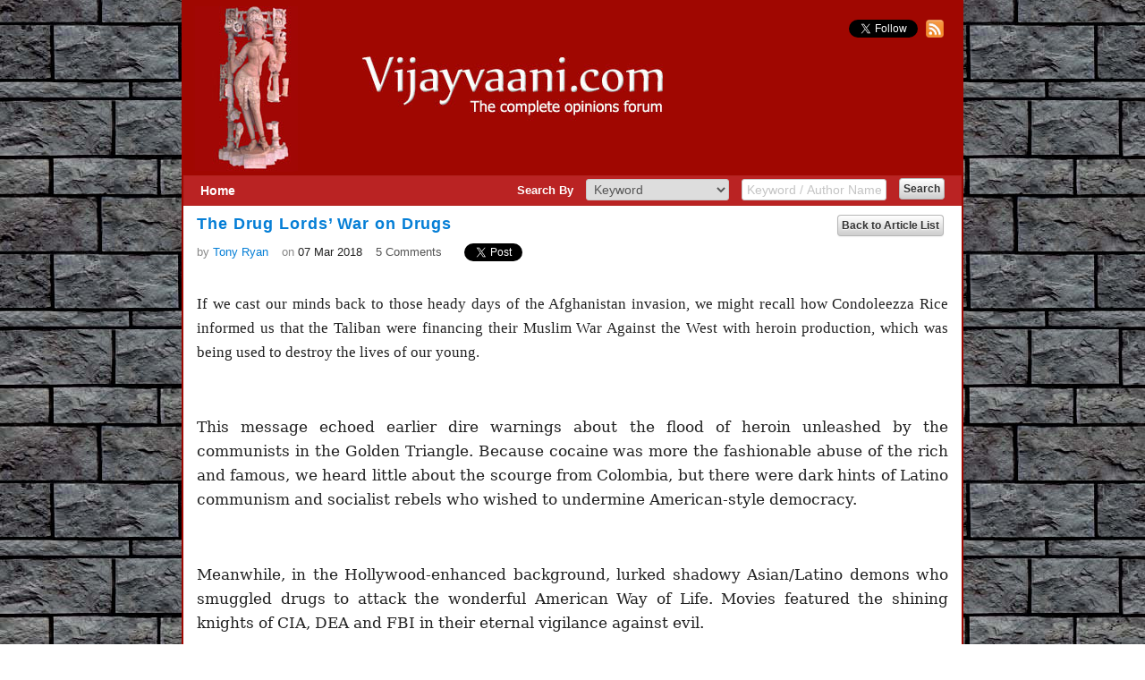

--- FILE ---
content_type: text/html; charset=utf-8
request_url: https://www.vijayvaani.com/ArticleDisplay.aspx?aid=4606
body_size: 22661
content:


<!DOCTYPE html PUBLIC "-//W3C//DTD XHTML 1.0 Transitional//EN" "http://www.w3.org/TR/xhtml1/DTD/xhtml1-transitional.dtd">
<html xmlns="http://www.w3.org/1999/xhtml">
<head><title>
	The Drug Lords’ War on Drugs
</title>
    <script src="../../Scripts/jquery-1.4.1.js" type="text/javascript"></script>
    <script src="../../Scripts/jquery-ui.min.js" type="text/javascript"></script>
    <script src="../../Scripts/easyjquery.js" type="text/javascript"></script>
    
<style type="text/css">
img
{
    padding:10px 10px 10px 0px;
    max-width: 840px;
  /*width: 840px;*/
    }
</style>
	 <div id="fb-root"></div>
<script async defer crossorigin="anonymous" src="//connect.facebook.net/en_US/sdk.js#xfbml=1&version=v16.0&appId=775642207354975&autoLogAppEvents=1" nonce="lXUYBw83"></script>
<link href="App_Themes/Default/jquery-ui.css" type="text/css" rel="stylesheet" /><link href="App_Themes/Default/Style.css" type="text/css" rel="stylesheet" /></head>
<body id="top" style="background-attachment: fixed;">
    <form method="post" action="./ArticleDisplay.aspx?aid=4606" id="form1">
<div class="aspNetHidden">
<input type="hidden" name="__EVENTTARGET" id="__EVENTTARGET" value="" />
<input type="hidden" name="__EVENTARGUMENT" id="__EVENTARGUMENT" value="" />
<input type="hidden" name="__VIEWSTATE" id="__VIEWSTATE" value="/wEPDwUKLTI3ODU3NjI1OA9kFgJmD2QWAgIBD2QWDAIHD2QWAgIBD2QWHAIDDw8WAh4EVGV4dAUeVGhlIERydWcgTG9yZHPigJkgV2FyIG9uIERydWdzZGQCBw8PFgQfAAUJVG9ueSBSeWFuHgtOYXZpZ2F0ZVVybAUcfi9BdXRob3JQcm9maWxlLmFzcHg/[base64]/EKZufNlKSkZbQqMHcjmWU+q/ofr0eLZnNttkdYKpY=" />
</div>

<script type="text/javascript">
//<![CDATA[
var theForm = document.forms['form1'];
if (!theForm) {
    theForm = document.form1;
}
function __doPostBack(eventTarget, eventArgument) {
    if (!theForm.onsubmit || (theForm.onsubmit() != false)) {
        theForm.__EVENTTARGET.value = eventTarget;
        theForm.__EVENTARGUMENT.value = eventArgument;
        theForm.submit();
    }
}
//]]>
</script>


<script src="/WebResource.axd?d=glqCVCVCUyUF3J1uEaFn9ebhZAhlBquOtcC_XnfPBJkITxC5F39C7qaKyTfpuocfvIEgSnFeYBjkZTMnL3pHD9MaVP6GA4D4X-C6HXSKoxo1&amp;t=638901541900000000" type="text/javascript"></script>


<script src="/ScriptResource.axd?d=-l6__axWRo8aNRik225D2nJXSmn02q21FKawd6JYny0tvh2aTTWoxp03wc4COsKDgnauhMihc_bqwzeQk5X3BZjs-tPiVfghSvq1WdHI_-doAC9TKnGog38fyR18RWlZHtC0Afz3-Yl5Y2r-LjEGjQ2&amp;t=7c776dc1" type="text/javascript"></script>
<script type="text/javascript">
//<![CDATA[
if (typeof(Sys) === 'undefined') throw new Error('ASP.NET Ajax client-side framework failed to load.');
//]]>
</script>

<script src="/ScriptResource.axd?d=NEuXQ-U0s6qWRwL64QHfb08eHKpx46zbQALbRe3aI4PurvFyPxsMpthBH8abpMhr4nWbykflik3gWd_KWQYYt3j_Qmk0U8_eKwe7rlqkDoeB6jBukAm0MsmlhVea9em9df8vwCgrYOY1VHFkLdlnKg2&amp;t=7c776dc1" type="text/javascript"></script>
<script src="/ScriptResource.axd?d=FzoqTzo8OOjGWpo8gWLR2sshwP_9AEWxN9bPEuWrBeUv3Dijz9b7_oHf7oXdt6Rpz8UPJGGW6GK-VOH38ooirO-9vKa7RHXdJKJT6WkAvIrYtqUtOV-Zp494799GnvgpS500-9Q-je418fR91zFvxg2&amp;t=7c776dc1" type="text/javascript"></script>
<script src="/ScriptResource.axd?d=jv72egijxjNsj8ij7wv66ljO48HFNf_9I2LGmMiX9arBAUceexioCaizhMl9lhY6Km6LiWJRLQexN6NRnH9WhZenc3Cx67o-kb7T7Oq8Kv4R9GgoVDojiTvqx9CaVUQpspV258DDX4WaGtBJmEPYew2&amp;t=7c776dc1" type="text/javascript"></script>
<script src="/ScriptResource.axd?d=n-cNXS9hEep8wO1APO4WkmBbLPRYWK_l_4NtQYn-CorMw4ToqTy1u9b97RdBL_YWgXzUy0PLJPYKUmcslx5VmgE8J-Zvxc_jpUcJF5mRYbECmbr-Pu1mgLRQk-4uXozQOgVa6ThDrAL3AxQMY_N8vg2&amp;t=7c776dc1" type="text/javascript"></script>
<script src="/ScriptResource.axd?d=-nDRs3TdooN6WqDh7xzb4d05eVoJTdZdJxI3fYZciveJOMNTdDkqA_XVse96W97f-PfvdKKxJAj1E4VJ-_osj3SHel4PhhSOEBX1pOB5b9VFSGrYfh271c_LHOMx2Xzc7HaFG9mBQeAXnhI_9Dqwtg2&amp;t=7c776dc1" type="text/javascript"></script>
<script src="/ScriptResource.axd?d=8yNEmMIif3AN88ubXFJ7WPrM9VFq_XJqETKi3fZdr0NY4w2daGlxuMiXZdbWdXki4MDt1M3slbdGJcWB3utVkODXc3zPW50H5lLlVjjyz2erqUlz7FDWkzUCS4bC-yiudOhNctOXAgMyZXtL5U59xWxz2UUkNe1OlwiyXRmZ0FA4uI-w1ualmJJunT6-VUgG0&amp;t=7c776dc1" type="text/javascript"></script>
<div class="aspNetHidden">

	<input type="hidden" name="__VIEWSTATEGENERATOR" id="__VIEWSTATEGENERATOR" value="8A5FFAD4" />
	<input type="hidden" name="__EVENTVALIDATION" id="__EVENTVALIDATION" value="/wEdAAsibTLgtWOOIoP3elHYMwF3bIA3B0OtqbecG6tyUn5vbb2ZgOoLQc1t7usgNnoQXEtGQEbKysypXpesqYoBXQniVXpGQB+5+uolroumqcYWC0HnVZnxW9x1NgpeEvStf9OZsMm0EdmTW4nVv8630fOMfbQ4uvGhy4GRmW1iLLT/n0sKtwmh9sz7dFe00GzDxob40kybm0ufq1LXTK02jbrzkClywzGyxG4ug02Nqai6l1UYXOi2yYLKBEhur9EbvF3a6EuLkLx935otBNoD+ial" />
</div>
    <script type="text/javascript">
//<![CDATA[
Sys.WebForms.PageRequestManager._initialize('ctl00$ScriptManager1', 'form1', [], [], [], 90, 'ctl00');
//]]>
</script>

    <div style="clear: both;">
    </div>
    <div id="wrap">
        <div id="divpage">
            <div id="header">
                <a id="hlkHomeBanner" href="Default.aspx">
                <img src="../../App_Themes/Default/Images/banner.jpg" alt="banner" style="border:none; border-color:#a00701" /></a>
                <div class="follow">
                    <a href="https://twitter.com/vijayvaani" class="twitter-follow-button" data-show-count="false"
                        data-show-screen-name="false">Follow @vijayvaani</a> <a target="_blank" style="cursor: pointer;"
                            title="RSS Feed" href="/RSSPath/RssFeed.xml">
                            <img alt="rss-img" src="/Images/rss-img.png" style="width: 20px; height: 20px; padding: 0px !important; margin-left:5px;" />
                        </a>
                    <script>                        !function (d, s, id) { var js, fjs = d.getElementsByTagName(s)[0]; if (!d.getElementById(id)) { js = d.createElement(s); js.id = id; js.src = "//platform.twitter.com/widgets.js"; fjs.parentNode.insertBefore(js, fjs); } } (document, "script", "twitter-wjs");</script>
                </div>
            </div>
            <div id="master-middle">
                <div id="master-middle-inner">
                    <div class="clear">
                    </div>
                    
                    <div id="SearchArticleMaster" class="searchbar">
                        <div id="divHome" class="homeLink">
                            <table cellpadding="6">
                                <tr>
                                    <td>
                                        <a id="hlkHome" href="Default.aspx" style="font-size: 14px; font-weight: bold;
                                            text-decoration: none; color: #FFFFFF;">Home</a>
                                    </td>
                                </tr>
                            </table>
                        </div>
                        <div style="float: right; padding-right: 15px;">
                            <table>
                                <tr>
                                    <td>
                                        <span id="lblSearchBy" class="lbl-bold" style="color: #FFF;">Search By</span>
                                        <select name="ctl00$ddlSearchBy" id="ddlSearchBy" class="dropdown-search-default">
	<option value="1">Keyword</option>
	<option value="2">Author</option>

</select>
                                        <input name="ctl00$txtSearchKeyword" type="text" id="txtSearchKeyword" class="txt-search-default" value="Keyword / Author Name" style="color: #C4C4C4" />
                                        <input type="submit" name="ctl00$btnSearch" value="Search" id="btnSearch" class="btn-small mar-left-10 mar-top-min5" />
                                    </td>
                                </tr>
                            </table>
                        </div>
                    </div>
                    <div class="clear">
                    </div>
                    
    <div id="cphMain_pnlHideShowDetails">
	
        <div id="master-menu">
            <div id="master-menu-inner" style="margin-top: 10px;">
                <div class="float-right mar-right-5">
                    <a id="cphMain_hlkBack" class="btn-small" href="Default.aspx" style="text-decoration: none;">Back to Article List</a>
                </div>
                
                <div id="ArticleTitle" style="width: 720px;">
                    <span id="cphMain_lblArticleTitle" class="lbl-title-head">The Drug Lords’ War on Drugs</span><br />
                </div>
                <div class="clear">
                </div>
                
                <div id="ArticleInfo" style="margin-top: 8px;">
                    <table cellpadding="0" cellspacing="0" style="vertical-align: bottom">
                        <tr>
                            <td>
                                <span id="cphMain_lblPostedBy" class="lbl" style="color: #888">by </span>
                                <a id="cphMain_hlkAuthorName" class="lbl blue" href="AuthorProfile.aspx?pid=852">Tony Ryan</a>
                            </td>
                            <td>
                                <span id="cphMain_lblOn" class="lbl mar-left-15" style="color: #888">on </span>
                                <span id="cphMain_lblDate" class="lbl">07 Mar 2018</span>
                            </td>
                            <td>
                                <a href="#LeaveCmtTitle" style="color: #555;">
                                    <span id="cphMain_lblComment" class="lbl mar-left-15">5 Comments</span></a>
                            </td>
                            <td>
                                <div class="mar-left-15">
                        
									<div id="divFBLike" class="fb-like" data-href="" data-width="" data-layout="button_count" data-action="" data-size="" data-share="true"></div>
                                </div>
                            </td>
                            <td>
                                <div class="mar-left-10">
                                    <a href="https://twitter.com/share" class="twitter-share-button" data-via="vijayvaani">
                                        Tweet</a>
                                    <script>                                        !function (d, s, id) { var js, fjs = d.getElementsByTagName(s)[0]; if (!d.getElementById(id)) { js = d.createElement(s); js.id = id; js.src = "//platform.twitter.com/widgets.js"; fjs.parentNode.insertBefore(js, fjs); } } (document, "script", "twitter-wjs");</script>
                                </div>
                            </td>
                        </tr>
                    </table>
                </div>
                <div class="clear">
                </div>
                
                <div id="cphMain_ArticleTags" style="width: 720px; margin-top: 14px;">
                    
                    
                    
                </div>
                <div class="clear">
                </div>
                <div>
                    
                    <div id="ArticleDescription" style="margin-top: 20px">
                        <div
                            class="clear">
                        </div>
                        <span id="cphMain_lblArticleContents" class=" para" style=" font-family:Georgia;"><p class="MsoNormal"><span style="font-family: Georgia, serif; font-size: 13pt;">If we cast our minds back to those heady days of
the Afghanistan invasion, we might recall how Condoleezza Rice informed us that
the Taliban were financing their Muslim War Against the West with heroin production,
which was being used to destroy the lives of our young.</span></p>

<p class="MsoNormal"><span style="font-size:13.0pt;
font-family:&quot;Georgia&quot;,&quot;serif&quot;">&nbsp;</span></p>

<p class="MsoNormal"><span style="font-size:13.0pt;
font-family:&quot;Georgia&quot;,&quot;serif&quot;">This message echoed earlier dire warnings about
the flood of heroin unleashed by the communists in the Golden Triangle. Because
cocaine was more the fashionable abuse of the rich and famous, we heard little
about the scourge from Colombia, but there were dark hints of Latino communism
and socialist rebels who wished to undermine American-style democracy.<o:p></o:p></span></p>

<p class="MsoNormal"><span style="font-size:13.0pt;
font-family:&quot;Georgia&quot;,&quot;serif&quot;">&nbsp;</span></p>

<p class="MsoNormal"><span style="font-size:13.0pt;
font-family:&quot;Georgia&quot;,&quot;serif&quot;">Meanwhile, in the Hollywood-enhanced background,
lurked shadowy Asian/Latino demons who smuggled drugs to attack the wonderful American
Way of Life. Movies featured the shining knights of CIA, DEA and FBI in their
eternal vigilance against evil.<o:p></o:p></span></p>

<p class="MsoNormal"><span style="font-size:13.0pt;
font-family:&quot;Georgia&quot;,&quot;serif&quot;">&nbsp;</span></p>

<p class="MsoNormal"><span style="font-size:13.0pt;
font-family:&quot;Georgia&quot;,&quot;serif&quot;">Perhaps the time has come to reload the palette
and present a more realistic albeit equally colourful cameo of the real drug
trade.<o:p></o:p></span></p>

<p class="MsoNormal"><span style="font-size:13.0pt;
font-family:&quot;Georgia&quot;,&quot;serif&quot;">&nbsp;</span></p>

<p class="MsoNormal"><span style="font-size:13.0pt;
font-family:&quot;Georgia&quot;,&quot;serif&quot;">To quote former Australian journalist, Dennis
Ross BA (AIA): During the French war in Indochina (1948-54) French intelligence
operations were funded by the opium trade, with sales operated by a secret
society of river pirates, the Binh Xuyen. After the French defeat and
withdrawal in 1954, America took up the torch in South Vietnam to fight
communism.&nbsp; The Americans also took over
the French intelligence system and its method of funding, the opium trade; in
collaboration with the Binh Xuyen. <o:p></o:p></span></p>

<p class="MsoNormal"><span style="font-size:13.0pt;
font-family:&quot;Georgia&quot;,&quot;serif&quot;">&nbsp;</span></p>

<p class="MsoNormal"><span style="font-size:13.0pt;
font-family:&quot;Georgia&quot;,&quot;serif&quot;">The CIA established the Phoenix Operation… the torture
and death of some 30,000 Vietnamese civilians suspected of being nationalist
sympathisers; men, women and children. Congress funding for such blatant
war-crimes would have been unobtainable so the drug trade financed what became
ever-expanding Black Operations.<o:p></o:p></span></p>

<p class="MsoNormal"><span style="font-size:13.0pt;
font-family:&quot;Georgia&quot;,&quot;serif&quot;">&nbsp;</span></p>

<p class="MsoNormal"><span style="font-size:13.0pt;
font-family:&quot;Georgia&quot;,&quot;serif&quot;">To facilitate control, and in breach of the 1953
Geneva Convention demanding free democratic elections in Vietnam, the US set up
South Vietnam’s puppet government under President Ngo Dinh Diem, previously a
resident of America for 16 years. <o:p></o:p></span></p>

<p class="MsoNormal"><span style="font-size:13.0pt;
font-family:&quot;Georgia&quot;,&quot;serif&quot;">&nbsp;</span></p>

<p class="MsoNormal"><span style="font-size:13.0pt;
font-family:&quot;Georgia&quot;,&quot;serif&quot;">In l955, his brother, Ngo Dinh Nhu, now Interior
Minister took over security and secret police, as well as the former French
intelligence opium funding operation in conjunction with the French Union
Corse, a secret gangster society, and the Chinese Green Gang. With the two brothers’
assassinations, Air Marshal Nguyen Cao Ky, who happened to control the
transport aircraft that flew opium from its source in Laos into Vietnam,
assumed control of South Vietnam.<o:p></o:p></span></p>

<p class="MsoNormal"><span style="font-size:13.0pt;
font-family:&quot;Georgia&quot;,&quot;serif&quot;">&nbsp;</span></p>

<p class="MsoNormal"><span style="font-size:13.0pt;
font-family:&quot;Georgia&quot;,&quot;serif&quot;">The source of opium was the fields in Laos,
Northern Burma, and Northern Thailand; the so-called Golden Triangle.
Meanwhile, in an earlier event, the leader of the Green Gang, “Big Ears” Du,
had adopted Chiang Kai Shek as a son. Their political entity, the Kuomintang,
which ruled China until driven out by the Communists in 1949, established links
with the then newly-formed CIA in Taiwan, and with the Golden Triangle
operation.<o:p></o:p></span></p>

<p class="MsoNormal"><span style="font-size:13.0pt;
font-family:&quot;Georgia&quot;,&quot;serif&quot;">&nbsp;</span></p>

<p class="MsoNormal"><span style="font-size:13.0pt;
font-family:&quot;Georgia&quot;,&quot;serif&quot;">From Taiwan, the CIA funded an airline, Air
America, and simultaneously contracted work to a Chinese counterpart airline,
Air Asia, owned by a group of Chinese, most prominent of whom was Mrs Anna
Chennault, the wife of US General Claire Chennault who led the famous “Flying
Tigers” fighter pilots against the Japanese Air Force in China during World War
II. Anna Chennault was related to Chiang Kai Shek through his wife, and was a
daughter of the tycoon T.V. Soong, whose other daughters had married Sun Yat
Sen, former leader of the Republic of China.<o:p></o:p></span></p>

<p class="MsoNormal"><span style="font-size:13.0pt;
font-family:&quot;Georgia&quot;,&quot;serif&quot;">&nbsp;</span></p>

<p class="MsoNormal"><span style="font-size:13.0pt;
font-family:&quot;Georgia&quot;,&quot;serif&quot;">The centre of the drug trade in South East Asia
was the Green Gang whose contacts spread to Japan’s former military commanders,
and through them to the Yamaguchi-Gumi (Japan’s underworld), and to the West
coast of the USA with its large Chinese and Nisei Japanese populations. <o:p></o:p></span></p>

<p class="MsoNormal"><span style="font-size:13.0pt;
font-family:&quot;Georgia&quot;,&quot;serif&quot;">&nbsp;</span></p>

<p class="MsoNormal"><span style="font-size:13.0pt;
font-family:&quot;Georgia&quot;,&quot;serif&quot;">The Green Gang had developed contacts with the
Japanese military during World War II and these former Japanese commanders, many
of whom were Class A war criminals released from death sentence and from prison
by US General Willoughby, were encouraged to form an anti-communist political
party – the Liberal Democratic Party (LDP) which still holds government in
Japan today. (This was and is the main obstacle to enabling victims of the Japanese
Army in World War II getting compensation, or even an apology, for what they
suffered). These are the same Japanese war criminal politicians with whom Australian
Prime Minister John Howard signed a treaty in March 2007… a treaty which
permits armed Japanese troops to march through Australian city streets.<o:p></o:p></span></p>

<p class="MsoNormal"><span style="font-size:13.0pt;
font-family:&quot;Georgia&quot;,&quot;serif&quot;">&nbsp;</span></p>

<p class="MsoNormal"><span style="font-size:13.0pt;
font-family:&quot;Georgia&quot;,&quot;serif&quot;">Significantly, in l960, John F Kennedy was
elected as President of the USA, helped to power by his dad’s Mafia friend, Sam
Giacana. After l960, the opium grown in South East Asia was refined into
morphine and further, into heroin, for distribution in the Western world. In Thailand,
where the military and police controlled the drug trade, heroin was exported
through the CIA-owned and operated Tiger Airlines, destined for Saigon, America,
Europe and Australia.<o:p></o:p></span></p>

<p class="MsoNormal"><span style="font-size:13.0pt;
font-family:&quot;Georgia&quot;,&quot;serif&quot;">&nbsp;</span></p>

<p class="MsoNormal"><span style="font-size:13.0pt;
font-family:&quot;Georgia&quot;,&quot;serif&quot;">Cocaine is another drug trade run by the CIA, a
production and distribution franchise whose Colombia manager, Noriega,
unsuccessfully tried to take over and has been incarcerated in Florida as
punishment ever since. <o:p></o:p></span></p>

<p class="MsoNormal"><span style="font-size:13.0pt;
font-family:&quot;Georgia&quot;,&quot;serif&quot;">&nbsp;</span></p>

<p class="MsoNormal"><span style="font-size:13.0pt;
font-family:&quot;Georgia&quot;,&quot;serif&quot;">The third most important source of Black Ops
funding has been Afghanistan, whose poppy fields funded the arming and training
of the Afghan resistance against the Russian Invasion; the most significant
product of which was al Qaida. <o:p></o:p></span></p>

<p class="MsoNormal"><span style="font-size:13.0pt;
font-family:&quot;Georgia&quot;,&quot;serif&quot;">&nbsp;</span></p>

<p class="MsoNormal"><span style="font-size:13.0pt;
font-family:&quot;Georgia&quot;,&quot;serif&quot;">Disastrously for CIA funding, opium/heroin is
forbidden by the Quran and the Taliban eliminated all the poppy fields in their
geographical area of control. This happened at the same time as the Thais
successfully repressed Golden Triangle production. <o:p></o:p></span></p>

<p class="MsoNormal"><span style="font-size:13.0pt;
font-family:&quot;Georgia&quot;,&quot;serif&quot;">&nbsp;</span></p>

<p class="MsoNormal"><span style="font-size:13.0pt;
font-family:&quot;Georgia&quot;,&quot;serif&quot;">Threatened with economic extinction, the CIA
initiated the invasion and occupation of Afghanistan and this region now
supplies 93% of the global heroin market. Although the Taliban and Pakistanis
offered to hand over al Qaida leader, Osama bin Laden, on the condition he be
tried by the UN’s International Criminal Court, the White House turned this
down; this being the continued pretext for occupation of Afghanistan.<o:p></o:p></span></p>

<p class="MsoNormal"><span style="font-size:13.0pt;
font-family:&quot;Georgia&quot;,&quot;serif&quot;">&nbsp;</span></p>

<p class="MsoNormal"><span style="font-size:13.0pt;
font-family:&quot;Georgia&quot;,&quot;serif&quot;">Thus, CIA control of the global drug industry
has sustained its own illicit funding requirements, which have enabled the CIA
to undermine democratic or popular governments; to assassinate or vilify individuals
or organisations who threaten its power base; or who otherwise promote
democratic government. Control is not limited to US organisations, but is
extended to all susceptible government departments in all countries.<o:p></o:p></span></p>

<p class="MsoNormal"><span style="font-size:13.0pt;
font-family:&quot;Georgia&quot;,&quot;serif&quot;">&nbsp;</span></p>

<p class="MsoNormal"><span style="font-size:13.0pt;
font-family:&quot;Georgia&quot;,&quot;serif&quot;">In Australia, in 1979, it was pointed out to the
Northern Territory Drug Squad that the practice of hounding users and local
distributors of heroin was futile and that a more effective method would be to
put together a team of expert small business accountants whose knowledge-bases
were comprehensive; and to have them examine enterprises whose noticeable profits
or expansion did not match negative market conditions. <o:p></o:p></span></p>

<p class="MsoNormal"><span style="font-size:13.0pt;
font-family:&quot;Georgia&quot;,&quot;serif&quot;">&nbsp;</span></p>

<p class="MsoNormal"><span style="font-size:13.0pt;
font-family:&quot;Georgia&quot;,&quot;serif&quot;">An example offered was a Western Australian cray-fisherman
who bought large blocks of Darwin units following one of the poorest cray
seasons on record. Three decades later it was finally learned that the smuggler
was indeed caught but this successful strategy has never been taken up by
police units in Australia. Elsewhere, the War on Drugs is widely considered by
cynics to be but a culling exercise to protect the official market.<o:p></o:p></span></p>

<p class="MsoNormal"><span style="font-size:13.0pt;
font-family:&quot;Georgia&quot;,&quot;serif&quot;">&nbsp;</span></p>

<p class="MsoNormal"><span style="font-size:13.0pt;
font-family:&quot;Georgia&quot;,&quot;serif&quot;">There is no proof, but insiders claim that
Australian soldiers, wary of Defense Department abandonment when they are
injured or killed, have established their own pension schemes based on
Afghanistan’s most successful export.<o:p></o:p></span></p>

<p class="MsoNormal"><span style="font-size:13.0pt;
font-family:&quot;Georgia&quot;,&quot;serif&quot;">&nbsp;</span></p>

<p class="MsoNormal"><span style="font-size:13.0pt;
font-family:&quot;Georgia&quot;,&quot;serif&quot;">If the War on Drugs were to be renamed the War
on Truth, it would be regarded as more successful. <o:p></o:p></span></p>

<p class="MsoNormal"><span style="font-size:13.0pt;
font-family:&quot;Georgia&quot;,&quot;serif&quot;">&nbsp;</span></p>

<p class="MsoNormal"><span style="font-size:13.0pt;
font-family:&quot;Georgia&quot;,&quot;serif&quot;">Nevertheless, as the main beneficiary of the
drug trade is the US Security Intelligence network, which is predominantly
controlled by Wall Street lobbies such as the Endowment for Democracy, the
Council on Foreign Relations, USAID (which has nothing to do with aid), and the
Trilateral Commission, then it becomes apparent that the War on Drugs is
actually (to borrow the parlance of the Occupy Movement) the 1% War against the
99%.<o:p></o:p></span></p>

<p class="MsoNormal"><span style="font-size:13.0pt;
font-family:&quot;Georgia&quot;,&quot;serif&quot;">&nbsp;</span></p>

<p class="MsoNormal"><span style="font-size:13.0pt;
font-family:&quot;Georgia&quot;,&quot;serif&quot;">Or, more simply, the War Against Us.</span></p></span>
                    </div>
                    
                    
                    
                    <div id="LeaveCmtTitle" class="cmtdiv">
                        <span id="cphMain_Label2" class="lbl-Sidehead" style="color: #fff;">User Comments</span>
                        
                        
                        <a id="cphMain_hlkPostcmtLink" onclick="AlertUser();return false;" style="color: #FFF; cursor:pointer;"><span id="cphMain_lblHeadPostCmts" class="lbl-Sidehead float-right" style=" margin-right:15px;">Post a Comment</span></a>
                       
                    </div>
                    <div class="clear">
                    </div>
                   
                    <div id="CommentsList">
                    </div>
                     
                    <div class="clear">
                    </div>
                    
                    
                    <div class="clear">
                    </div>
                    <div class="clear">
                    </div>
                    
                </div>
            </div>
        </div>
    
</div>
    <input type="hidden" name="ctl00$cphMain$hfIPAddress" id="hfIPAddress" value="208.91.198.171" />
    <input type="hidden" name="ctl00$cphMain$hfArticleId" id="hfArticleId" value="4606" />
    <input type="hidden" name="ctl00$cphMain$hfEmailSubscribe" id="hfEmailSubscribe" value="1" />
    <input type="hidden" name="ctl00$cphMain$hfEmailSubscribeId" id="hfEmailSubscribeId" value="0" />
    <input type="hidden" name="ctl00$cphMain$hfArticleName" id="cphMain_hfArticleName" />
   
    <input type="hidden" name="ctl00$cphMain$hfPageURL" id="hfPageURL" value="0" />
    
    
 
   
    <script type="text/javascript" language="Javascript">
        $(function () {
          var pathname = $(location).attr('href');
           $("#hfPageURL").val(pathname);
			//console.log($("#hfPageURL").val());
           $("#divFBLike").attr("data-href", $("#hfPageURL").val());
            Post_ArticleViewCount();
            $("#spnResult").hide();
        });

        function Post_Comments(txtName, txtMailId, txtAreaComment, _aid, lblShowHideComment, AddComments, ImgComment) {



            
            var comment = {
                comment: $('#' + txtAreaComment).val(),
                name : $('#' + txtName).val(),
                mailid : $('#' + txtMailId).val(),
                aid : _aid,
                ip_address: $("#hfIPAddress").val()
            };
            var data = { 'PostComment': comment };
            if (Validate_Comment()) {
                            $("#pnlloader").show();
                            $("#btnSubmit").hide();
                $.ajax({
                    type: "POST",
                    url: "ArticleDisplay.aspx/Post_Comments_Cs",
                    data: JSON.stringify(data),
                    contentType: "application/json; charset=utf-8",
                    async: true,
                    dataType: "json",
                    success: function () {
                        $("#pnlloader").hide();
                        $("#btnSubmit").show();
                        ShowComment(_aid);
                        $('#' + txtName).val('');
                        $('#' + txtMailId).val('');
                        $('#' + txtAreaComment).val('');
                    }

                });
            }
        }

        function EmailSubscribe() {

            if (Validate_Comment()) {
            var EmailSubscribed;
            if ($("#hfEmailSubscribe").val() == 1) {
                EmailSubscribed = true;
            }
            else {
                EmailSubscribed = false;
            }
                var PostEmailSubscribe = {
                    Id: $("#hfEmailSubscribeId").val(),
                    ArticleId: $("#hfArticleId").val(),
                    EmailId: $("#txtMailId").val(),
                    Name: $("#txtName").val(),
                    IsSubscribed: EmailSubscribed
                };
                var data= { "PostEmailSubscribe": PostEmailSubscribe };
                $.ajax({
                    type: "POST",
                    url: "ArticleDisplay.aspx/EmailSubscribeAjax",
                    data: JSON.stringify(data),
                    contentType: "application/json; charset=utf-8",
                    async: true,
                    dataType: "json",
                    success: function () {
                        $("#spnResult").show();
                        ShowComment(_aid); 
                    }
                });
            }
        }

        function Validate_Comment() {

            var IsValid = true;
            if ($("#txtName").val().trim() == "") {
                IsValid = false;
                $("#spnNameRequiredMsg").show();
            }
            else {
                IsValid = IsValid && true;
                $("#spnNameRequiredMsg").hide();
            }



            if ($("#txtMailId").val().trim() == "") {
                IsValid = false;
                $("#spnMailIdRequiredMsg").show();
                $("#spnMailIdNotValidMsg").hide();
            }
            else {
                $("#spnMailIdRequiredMsg").hide();
                var filter = /^([\w-\.]+)@((\[[0-9]{1,3}\.[0-9]{1,3}\.[0-9]{1,3}\.)|(([\w-]+\.)+))([a-zA-Z]{2,4}|[0-9]{1,3})(\]?)$/;
                if (filter.test($("#txtMailId").val().trim())) {
                    IsValid = IsValid && true;
                    $("#spnMailIdNotValidMsg").hide();
                }
                else {
                    IsValid = false;
                    $("#spnMailIdNotValidMsg").show();
                }

            }



            if ($("#txtAreaComment").val().trim() == "") {
                IsValid = false;
                $("#spnCommentRequiredMsg").show();
            }
            else {
                IsValid = IsValid && true;
                $("#spnCommentRequiredMsg").hide();
            }

            return IsValid;
        }

        function Post_ArticleViewCount() {
            $.ajax({
                type: "POST",
                url: "ArticleDisplay.aspx/PostArticleViewCount",
                data: "{'_aid':'" + $("#hfArticleId").val() + "','ip':'" + $("#hfIPAddress").val() + "'}",
                contentType: "application/json; charset=utf-8",
                dataType: "json"
            });
        }

        function AddViewCount(adurl, adid) {
            $.ajax({
                type: "POST",
                url: "ArticleDisplay.aspx/AddViewCount",
                data: "{'adid':'" + adid + "','ip':'" + $("#hfIPAddress").val() + "'}",

                contentType: "application/json; charset=utf-8",
                dataType: "json",
                success: function (msg) {

                    var width = 750;
                    var height = 580;
                    var left = (screen.width / 2) - (width / 2);
                    var top = (screen.height / 2) - (height / 2);
                    var targetWin = window.open(adurl, "", 'toolbar=no, location=no, directories=no, status=no, menubar=no, scrollbars=1, resizable=no, copyhistory=no, width=' + width + ', height=' + height + ', top=' + top + ', left=' + left);
                }
            });
        }

        function Show_CommentPanel(lblShowHideComment, AddComments, ImgComment) {
            $("#" + lblShowHideComment).hide();
            $("#" + ImgComment).hide();
            $("#" + AddComments).show();
            $("#" + AddComments).focus();
        }

        function Hide_CommentPanel(lblShowHideComment, AddComments, ImgComment) {
            $("#" + lblShowHideComment).show();
            $("#" + ImgComment).show();
            $("#" + AddComments).hide();
            $("#spnNameRequiredMsg").hide();
            $("#spnMailIdRequiredMsg").hide();
            $("#spnMailIdNotValidMsg").hide();
            $("#spnCommentRequiredMsg").hide();
            $("#txtName").val('');
            $("#txtMailId").val('');
            $("#txtAreaComment").val('');
        }

     
    </script>
    <script type="text/javascript">
        function ShowCommentpart(CommentId) {

            $("div.pnlComment" + CommentId).find().focus();
        }
        function ShowComment(ArticleId) {
            $.ajax({
                type: "POST",
                url: "ArticleDisplay.aspx/GetArticleComment",
                data: "{'ArticleId':'" + ArticleId + "'}",
                contentType: "application/json; charset=utf-8",
                dataType: "json",
                success: function (msg) {

                    $("#CommentsList").html(msg.d);
                }
            });

        }

        function ShowReplyPanel(article_id, comment_id, lblReply, lblReportAbuse) {
            $.ajax({
                type: "POST",
                url: "ArticleDisplay.aspx/GetArticleCommentReply",
                data: "{'ArticleId':'" + article_id + "','CommentId':'" + comment_id + "'}",
                contentType: "application/json; charset=utf-8",
                dataType: "json",
                success: function (msg) {
                    $("#pnlInnerUctrlAddCommentReply").remove();
                    $("div.clCmpRplyForm").hide();
                    $("div.clReportAbuseForm").hide();
                    $("#Panelcmt" + comment_id).show();
                    $("#Panelcmt" + comment_id).html(msg.d);
                    $("#Panelcmt" + comment_id).focus();
                },
                error: function (err) {
                    alert(err.responseText);
                }
            });
        }

        function Close_ReplyPanel(pnlForm) {
            $("#" + pnlForm).remove();
        }

        function ShowReportAbusePanel(article_id, comment_id, lblReply, lblReportAbuse) {
            $.ajax({
                type: "POST",
                url: "ArticleDisplay.aspx/GetReportAbused",
                data: "{'ArticleId':'" + article_id + "','CommentId':'" + comment_id + "'}",
                contentType: "application/json; charset=utf-8",
                dataType: "json",
                success: function (msg) {
                    $("#PnlPostAbuseDefault").remove();
                    $("div.clReportAbuseForm").hide();
                    $("div.clCmpRplyForm").hide();
                    $("#PanelReportAbuse" + comment_id).show();
                    $("#PanelReportAbuse" + comment_id).html(msg.d);
                    $("#PanelReportAbuse" + comment_id).focus();
                },
                error: function (err) {
                    alert(err.responseText);
                }
            });
        }

        function HideReportAbusePanel(pnlReportForm) {
            $("#" + pnlReportForm).remove();
        }

        function SubmitReportAbuse(PnlPostAbuseDefault, txtReportName, txtReportMailId, txtReportReason, txtReportDescription, ArticleId, CommentId) {
            var report = new Object();
            report.reason = $("#" + txtReportReason).val();
            report.details = $("#" + txtReportDescription).val();
            report.name = $("#" + txtReportName).val();
            report.mailid = $("#" + txtReportMailId).val();
            report.aid = ArticleId;
            report.commentid = CommentId;
            var data = { 'PostReport': report };
            if (Validate_ReportAbuseComment()) {
                $.ajax({
                    type: "POST",
                    url: "ArticleDisplay.aspx/PostReportAbuse",
                    data: JSON.stringify(data),
                    async: true,
                    contentType: "application/json; charset=utf-8",
                    dataType: "json",
                    success: function () {
                        ShowComment(ArticleId);
                        $('#' + PnlPostAbuseDefault).remove();
                    },
                    error: function (err) {
                        alert(err.responseText);
                    }
                });
            }
        }

        function Validate_ReportAbuseComment() {

            var IsValid = true;
            if ($("#txtReportName").val().trim() == "") {
                IsValid = false;
                $("#spnReportAbuseNameRequiredMsg").show();
            }
            else {
                IsValid = IsValid && true;
                $("#spnReportAbuseNameRequiredMsg").hide();
            }



            if ($("#txtReportMailId").val().trim() == "") {
                IsValid = false;
                $("#spnReportAbuseEmailRequiredMsg").show();
                $("#spnReportAbuseEmailNotValidMsg").hide();
            }
            else {
                $("#spnReportAbuseEmailRequiredMsg").hide();
                var filter = /^([\w-\.]+)@((\[[0-9]{1,3}\.[0-9]{1,3}\.[0-9]{1,3}\.)|(([\w-]+\.)+))([a-zA-Z]{2,4}|[0-9]{1,3})(\]?)$/;
                if (filter.test($("#txtReportMailId").val().trim())) {
                    IsValid = IsValid && true;
                    $("#spnReportAbuseEmailNotValidMsg").hide();
                }
                else {
                    IsValid = false;
                    $("#spnReportAbuseEmailNotValidMsg").show();
                }

            }

            if ($("#txtReportReason").val().trim() == "") {
                IsValid = false;
                $("#spnReportAbuseReasonRequiredMsg").show();
            }
            else {
                IsValid = IsValid && true;
                $("#spnReportAbuseReasonRequiredMsg").hide();
            }


            if ($("#txtReportDescription").val().trim() == "") {
                IsValid = false;
                $("#spnReportAbuseDescriptionRequiredMsg").show();
            }
            else {
                IsValid = IsValid && true;
                $("#spnReportAbuseDescriptionRequiredMsg").hide();
            }

            return IsValid;
        }

        function Submit_ReplyComment(pnlInnerUctrlAddCommentReply, txtReplyName, txtReplyMailId, txtAreaReplyComment, ArticleId, CommentId) {
            var comment = {};
            comment.comment = $('#' + txtAreaReplyComment).val();
            comment.name = $('#' + txtReplyName).val();
            comment.mailid = $('#' + txtReplyMailId).val();
            comment.aid = ArticleId;
            comment.commentid = CommentId;
            var data = { 'PostCommentReply': comment };
            if (Validate_ReplyComment()) {
                $.ajax({
                    type: "POST",
                    url: "ArticleDisplay.aspx/Post_ReplyComments_Cs",
                    data: JSON.stringify(data),
                    async: true,
                    contentType: "application/json; charset=utf-8",
                    dataType: "json",
                    success: function () {
                        ShowComment(ArticleId);
                        $('#' + pnlInnerUctrlAddCommentReply).remove();
                    }
                });
            }
        }

        function AlertUser() {
            alert("Comments Closed by Admin");
        }

        function Validate_ReplyComment() {

            var IsValid = true;
            if ($("#txtReplyName").val().trim() == "") {
                IsValid = false;
                $("#spnReplyNameRequiredMsg").show();
            }
            else {
                IsValid = IsValid && true;
                $("#spnReplyNameRequiredMsg").hide();
            }



            if ($("#txtReplyMailId").val().trim() == "") {
                IsValid = false;
                $("#spnReplyMailIdRequiredMsg").show();
                $("#spnReplyMailIdNotValidMsg").hide();
            }
            else {
                $("#spnReplyMailIdRequiredMsg").hide();
                var filter = /^([\w-\.]+)@((\[[0-9]{1,3}\.[0-9]{1,3}\.[0-9]{1,3}\.)|(([\w-]+\.)+))([a-zA-Z]{2,4}|[0-9]{1,3})(\]?)$/;
                if (filter.test($("#txtReplyMailId").val().trim())) {
                    IsValid = IsValid && true;
                    $("#spnReplyMailIdNotValidMsg").hide();
                }
                else {
                    IsValid = false;
                    $("#spnReplyMailIdNotValidMsg").show();
                }

            }



            if ($("#txtAreaReplyComment").val().trim() == "") {
                IsValid = false;
                $("#spnReplyCommentsRequiredMsg").show();
            }
            else {
                IsValid = IsValid && true;
                $("#spnReplyCommentsRequiredMsg").hide();
            }

            return IsValid;
        }
        
    </script>

                </div>
            </div>
            <div class="clear">
            </div>
            <div id="footer">
                <div id="foot2">
                    <div id="foot_txt" align="center" style="color: White">
                        <a id="hlHomePage" class="foot_a" href="Default.aspx">Home</a>|<a id="hlAboutUs" class="foot_a" href="Aboutus.aspx">About Us</a>|<a id="hlDisclaimer" class="foot_a" href="Disclaimer.aspx">Disclaimer</a>|<a id="hlArchives" class="foot_a" href="Archieves.aspx">Archives</a>
                        <p class="foot_p">
                            2008-2013©copyright, All Rights Reserved. Vijayvaani Publishers.
                        </p>
                    </div>
                    <div id="foot-copy">
                    </div>
                </div>
            </div>
        </div>
    </div>
    <p id="back_top">
        <a href="#top" title="BACK TO TOP"><span></span>Back to Top</a>
    </p>
    
    

<script type="text/javascript">
//<![CDATA[
ShowComment('4606');Sys.Application.add_init(function() {
    $create(Sys.Extended.UI.AlwaysVisibleControlBehavior, {"HorizontalOffset":100,"HorizontalSide":2,"VerticalOffset":70,"VerticalSide":1,"id":"ctl02"}, null, null, $get("back_top"));
});
//]]>
</script>
</form>
    <div class="dimmer">
    </div>
    <script type="text/javascript">
        $(document).ready(function () {

            $("#back_top").hide();

            $(function () {
                $(window).scroll(function () {

                    if ($(this).scrollTop() > 500) {
                        $('#back_top').fadeIn(1000);

                    } else {
                        $('#back_top').fadeOut(1000);
                    }
                });

                $('#back_top a').click(function () {
                    $('body,html').animate({
                        scrollTop: 0
                    }, 800);
                    return false;
                });
            });

            $('#txtSearchKeyword').live('click', function () {
                $(this).val('').css('color', '#555');
            });

            $('#txtSearchKeyword').live('blur', function () {
                if ($(this).val() == '') {
                    $(this).val('Keyword / Author Name').css('color', '#C4C4C4');
                }
            });

            $('#txtSearchKeyword').live('focus', function () {
                $(this).val('');
            });

        });

       
    </script>
</body>
</html>
